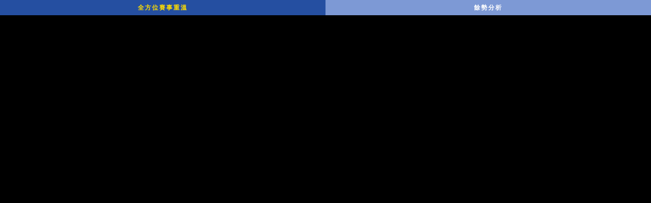

--- FILE ---
content_type: text/css; charset=UTF-8
request_url: https://racing.hkjc.com/contentAsset/videoplayer_v4/jcPlayer/video-js.min.css
body_size: 14671
content:
.video-js .vjs-big-play-button .vjs-icon-placeholder:before,
.video-js .vjs-modal-dialog,
.vjs-button>.vjs-icon-placeholder:before,
.vjs-modal-dialog .vjs-modal-dialog-content {
	position: absolute;
	top: 0;
	left: 0;
	width: 100%;
	height: 100%
}

.video-js .vjs-big-play-button .vjs-icon-placeholder:before,
.vjs-button>.vjs-icon-placeholder:before {
	text-align: center
}

@font-face {
	font-family: VideoJS;
	src: url(font/VideoJS.eot?#iefix) format("eot")
}

@font-face {
	font-family: VideoJS;
	src: url([data-uri]) format("woff"), url([data-uri]) format("truetype");
	font-weight: 400;
	font-style: normal
}

.video-js .vjs-big-play-button .vjs-icon-placeholder:before,
.video-js .vjs-play-control .vjs-icon-placeholder,
.vjs-icon-play {
	font-family: VideoJS;
	font-weight: 400;
	font-style: normal
}

.video-js .vjs-big-play-button .vjs-icon-placeholder:before,
.video-js .vjs-play-control .vjs-icon-placeholder:before,
.vjs-icon-play:before {
	content: "\f101"
}

.vjs-icon-play-circle {
	font-family: VideoJS;
	font-weight: 400;
	font-style: normal
}

.vjs-icon-play-circle:before {
	content: "\f102"
}

.video-js .vjs-play-control.vjs-playing .vjs-icon-placeholder,
.vjs-icon-pause {
	font-family: VideoJS;
	font-weight: 400;
	font-style: normal
}

.video-js .vjs-play-control.vjs-playing .vjs-icon-placeholder:before,
.vjs-icon-pause:before {
	content: "\f103"
}

.video-js .vjs-mute-control.vjs-vol-0 .vjs-icon-placeholder,
.vjs-icon-volume-mute {
	font-family: VideoJS;
	font-weight: 400;
	font-style: normal
}

.video-js .vjs-mute-control.vjs-vol-0 .vjs-icon-placeholder:before,
.vjs-icon-volume-mute:before {
	content: "\f104"
}

.video-js .vjs-mute-control.vjs-vol-1 .vjs-icon-placeholder,
.vjs-icon-volume-low {
	font-family: VideoJS;
	font-weight: 400;
	font-style: normal
}

.video-js .vjs-mute-control.vjs-vol-1 .vjs-icon-placeholder:before,
.vjs-icon-volume-low:before {
	content: "\f105"
}

.video-js .vjs-mute-control.vjs-vol-2 .vjs-icon-placeholder,
.vjs-icon-volume-mid {
	font-family: VideoJS;
	font-weight: 400;
	font-style: normal
}

.video-js .vjs-mute-control.vjs-vol-2 .vjs-icon-placeholder:before,
.vjs-icon-volume-mid:before {
	content: "\f106"
}

.video-js .vjs-mute-control .vjs-icon-placeholder,
.vjs-icon-volume-high {
	font-family: VideoJS;
	font-weight: 400;
	font-style: normal
}

.video-js .vjs-mute-control .vjs-icon-placeholder:before,
.vjs-icon-volume-high:before {
	content: "\f107"
}

.video-js .vjs-fullscreen-control .vjs-icon-placeholder,
.vjs-icon-fullscreen-enter {
	font-family: VideoJS;
	font-weight: 400;
	font-style: normal
}

.video-js .vjs-fullscreen-control .vjs-icon-placeholder:before,
.vjs-icon-fullscreen-enter:before {
	content: "\f108"
}

.video-js.vjs-fullscreen .vjs-fullscreen-control .vjs-icon-placeholder,
.vjs-icon-fullscreen-exit {
	font-family: VideoJS;
	font-weight: 400;
	font-style: normal
}

.video-js.vjs-fullscreen .vjs-fullscreen-control .vjs-icon-placeholder:before,
.vjs-icon-fullscreen-exit:before {
	content: "\f109"
}

.vjs-icon-square {
	font-family: VideoJS;
	font-weight: 400;
	font-style: normal
}

.vjs-icon-square:before {
	content: "\f10a"
}

.vjs-icon-spinner {
	font-family: VideoJS;
	font-weight: 400;
	font-style: normal
}

.vjs-icon-spinner:before {
	content: "\f10b"
}

.video-js .vjs-subs-caps-button .vjs-icon-placeholder,
.video-js .vjs-subtitles-button .vjs-icon-placeholder,
.video-js.video-js:lang(en-AU) .vjs-subs-caps-button .vjs-icon-placeholder,
.video-js.video-js:lang(en-GB) .vjs-subs-caps-button .vjs-icon-placeholder,
.video-js.video-js:lang(en-IE) .vjs-subs-caps-button .vjs-icon-placeholder,
.video-js.video-js:lang(en-NZ) .vjs-subs-caps-button .vjs-icon-placeholder,
.vjs-icon-subtitles {
	font-family: VideoJS;
	font-weight: 400;
	font-style: normal
}

.video-js .vjs-subs-caps-button .vjs-icon-placeholder:before,
.video-js .vjs-subtitles-button .vjs-icon-placeholder:before,
.video-js.video-js:lang(en-AU) .vjs-subs-caps-button .vjs-icon-placeholder:before,
.video-js.video-js:lang(en-GB) .vjs-subs-caps-button .vjs-icon-placeholder:before,
.video-js.video-js:lang(en-IE) .vjs-subs-caps-button .vjs-icon-placeholder:before,
.video-js.video-js:lang(en-NZ) .vjs-subs-caps-button .vjs-icon-placeholder:before,
.vjs-icon-subtitles:before {
	content: "\f10c"
}

.video-js .vjs-captions-button .vjs-icon-placeholder,
.video-js:lang(en) .vjs-subs-caps-button .vjs-icon-placeholder,
.video-js:lang(fr-CA) .vjs-subs-caps-button .vjs-icon-placeholder,
.vjs-icon-captions {
	font-family: VideoJS;
	font-weight: 400;
	font-style: normal
}

.video-js .vjs-captions-button .vjs-icon-placeholder:before,
.video-js:lang(en) .vjs-subs-caps-button .vjs-icon-placeholder:before,
.video-js:lang(fr-CA) .vjs-subs-caps-button .vjs-icon-placeholder:before,
.vjs-icon-captions:before {
	content: "\f10d"
}

.video-js .vjs-chapters-button .vjs-icon-placeholder,
.vjs-icon-chapters {
	font-family: VideoJS;
	font-weight: 400;
	font-style: normal
}

.video-js .vjs-chapters-button .vjs-icon-placeholder:before,
.vjs-icon-chapters:before {
	content: "\f10e"
}

.vjs-icon-share {
	font-family: VideoJS;
	font-weight: 400;
	font-style: normal
}

.vjs-icon-share:before {
	content: "\f10f"
}

.vjs-icon-cog {
	font-family: VideoJS;
	font-weight: 400;
	font-style: normal
}

.vjs-icon-cog:before {
	content: "\f110"
}

.video-js .vjs-play-progress,
.video-js .vjs-volume-level,
.vjs-icon-circle {
	font-family: VideoJS;
	font-weight: 400;
	font-style: normal
}

.video-js .vjs-play-progress:before,
.video-js .vjs-volume-level:before,
.vjs-icon-circle:before {
	content: "\f111"
}

.vjs-icon-circle-outline {
	font-family: VideoJS;
	font-weight: 400;
	font-style: normal
}

.vjs-icon-circle-outline:before {
	content: "\f112"
}

.vjs-icon-circle-inner-circle {
	font-family: VideoJS;
	font-weight: 400;
	font-style: normal
}

.vjs-icon-circle-inner-circle:before {
	content: "\f113"
}

.vjs-icon-hd {
	font-family: VideoJS;
	font-weight: 400;
	font-style: normal
}

.vjs-icon-hd:before {
	content: "\f114"
}

.video-js .vjs-control.vjs-close-button .vjs-icon-placeholder,
.vjs-icon-cancel {
	font-family: VideoJS;
	font-weight: 400;
	font-style: normal
}

.video-js .vjs-control.vjs-close-button .vjs-icon-placeholder:before,
.vjs-icon-cancel:before {
	content: "\f115"
}

.video-js .vjs-play-control.vjs-ended .vjs-icon-placeholder,
.vjs-icon-replay {
	font-family: VideoJS;
	font-weight: 400;
	font-style: normal
}

.video-js .vjs-play-control.vjs-ended .vjs-icon-placeholder:before,
.vjs-icon-replay:before {
	content: "\f116"
}

.vjs-icon-facebook {
	font-family: VideoJS;
	font-weight: 400;
	font-style: normal
}

.vjs-icon-facebook:before {
	content: "\f117"
}

.vjs-icon-gplus {
	font-family: VideoJS;
	font-weight: 400;
	font-style: normal
}

.vjs-icon-gplus:before {
	content: "\f118"
}

.vjs-icon-linkedin {
	font-family: VideoJS;
	font-weight: 400;
	font-style: normal
}

.vjs-icon-linkedin:before {
	content: "\f119"
}

.vjs-icon-twitter {
	font-family: VideoJS;
	font-weight: 400;
	font-style: normal
}

.vjs-icon-twitter:before {
	content: "\f11a"
}

.vjs-icon-tumblr {
	font-family: VideoJS;
	font-weight: 400;
	font-style: normal
}

.vjs-icon-tumblr:before {
	content: "\f11b"
}

.vjs-icon-pinterest {
	font-family: VideoJS;
	font-weight: 400;
	font-style: normal
}

.vjs-icon-pinterest:before {
	content: "\f11c"
}

.video-js .vjs-descriptions-button .vjs-icon-placeholder,
.vjs-icon-audio-description {
	font-family: VideoJS;
	font-weight: 400;
	font-style: normal
}

.video-js .vjs-descriptions-button .vjs-icon-placeholder:before,
.vjs-icon-audio-description:before {
	content: "\f11d"
}

.video-js .vjs-audio-button .vjs-icon-placeholder,
.vjs-icon-audio {
	font-family: VideoJS;
	font-weight: 400;
	font-style: normal
}

.video-js .vjs-audio-button .vjs-icon-placeholder:before,
.vjs-icon-audio:before {
	content: "\f11e"
}

.vjs-icon-next-item {
	font-family: VideoJS;
	font-weight: 400;
	font-style: normal
}

.vjs-icon-next-item:before {
	content: "\f11f"
}

.vjs-icon-previous-item {
	font-family: VideoJS;
	font-weight: 400;
	font-style: normal
}

.vjs-icon-previous-item:before {
	content: "\f120"
}

.video-js {
	display: block;
	vertical-align: top;
	box-sizing: border-box;
	color: #fff;
	background-color: #000;
	position: relative;
	padding: 0;
	font-size: 10px;
	line-height: 1;
	font-weight: 400;
	font-style: normal;
	font-family: Arial, Helvetica, sans-serif;
	word-break: initial
}

.video-js:-moz-full-screen {
	position: absolute
}

.video-js:-webkit-full-screen {
	width: 100%!important;
	height: 100%!important
}

.video-js[tabindex="-1"] {
	outline: 0
}

.video-js *,
.video-js :after,
.video-js :before {
	box-sizing: inherit
}

.video-js ul {
	font-family: inherit;
	font-size: inherit;
	line-height: inherit;
	list-style-position: outside;
	margin-left: 0;
	margin-right: 0;
	margin-top: 0;
	margin-bottom: 0
}

.video-js.vjs-16-9,
.video-js.vjs-4-3,
.video-js.vjs-fluid {
	width: 100%;
	max-width: 100%;
	height: 0
}

.video-js.vjs-16-9 {
	padding-top: 56.25%
}

.video-js.vjs-4-3 {
	padding-top: 75%
}

.video-js.vjs-fill {
	width: 100%;
	height: 100%
}

.video-js .vjs-tech {
	position: absolute;
	top: 0;
	left: 0;
	width: 100%;
	height: 100%
}

body.vjs-full-window {
	padding: 0;
	margin: 0;
	height: 100%;
	overflow-y: auto
}

.vjs-full-window .video-js.vjs-fullscreen {
	position: fixed;
	overflow: hidden;
	z-index: 1000;
	left: 0;
	top: 0;
	bottom: 0;
	right: 0
}

.video-js.vjs-fullscreen {
	width: 100%!important;
	height: 100%!important;
	padding-top: 0!important
}

.video-js.vjs-fullscreen.vjs-user-inactive {
	cursor: none
}

.vjs-hidden {
	display: none!important
}

.vjs-disabled {
	opacity: .5;
	cursor: default
}

.video-js .vjs-offscreen {
	height: 1px;
	left: -9999px;
	position: absolute;
	top: 0;
	width: 1px
}

.vjs-lock-showing {
	display: block!important;
	opacity: 1;
	visibility: visible
}

.vjs-no-js {
	padding: 20px;
	color: #fff;
	background-color: #000;
	font-size: 18px;
	font-family: Arial, Helvetica, sans-serif;
	text-align: center;
	width: 300px;
	height: 150px;
	margin: 0 auto
}

.vjs-no-js a,
.vjs-no-js a:visited {
	color: #66a8cc
}

.video-js .vjs-big-play-button {
	font-size: 3em;
	line-height: 1.5em;
	height: 1.5em;
	width: 3em;
	display: block;
	position: absolute;
	top: 10px;
	left: 10px;
	padding: 0;
	cursor: pointer;
	opacity: 1;
	border: .06666em solid #fff;
	background-color: #2b333f;
	background-color: rgba(43, 51, 63, .7);
	-webkit-border-radius: .3em;
	-moz-border-radius: .3em;
	border-radius: .3em;
	-webkit-transition: all .4s;
	-moz-transition: all .4s;
	-ms-transition: all .4s;
	-o-transition: all .4s;
	transition: all .4s
}

.vjs-big-play-centered .vjs-big-play-button {
	top: 50%;
	left: 50%;
	margin-top: -.75em;
	margin-left: -1.5em
}

.video-js .vjs-big-play-button:focus,
.video-js:hover .vjs-big-play-button {
	border-color: #fff;
	background-color: #73859f;
	background-color: rgba(115, 133, 159, .5);
	-webkit-transition: all 0s;
	-moz-transition: all 0s;
	-ms-transition: all 0s;
	-o-transition: all 0s;
	transition: all 0s
}

.vjs-controls-disabled .vjs-big-play-button,
.vjs-error .vjs-big-play-button,
.vjs-has-started .vjs-big-play-button,
.vjs-using-native-controls .vjs-big-play-button {
	display: none
}

.vjs-has-started.vjs-paused.vjs-show-big-play-button-on-pause .vjs-big-play-button {
	display: block
}

.video-js button {
	background: 0 0;
	border: none;
	color: inherit;
	display: inline-block;
	overflow: visible;
	font-size: inherit;
	line-height: inherit;
	text-transform: none;
	text-decoration: none;
	transition: none;
	-webkit-appearance: none;
	-moz-appearance: none;
	appearance: none
}

.vjs-control .vjs-button {
	width: 100%;
	height: 100%
}

.video-js .vjs-control.vjs-close-button {
	cursor: pointer;
	height: 3em;
	position: absolute;
	right: 0;
	top: .5em;
	z-index: 2
}

.video-js .vjs-modal-dialog {
	background: rgba(0, 0, 0, .8);
	background: -webkit-linear-gradient(-90deg, rgba(0, 0, 0, .8), rgba(255, 255, 255, 0));
	background: linear-gradient(180deg, rgba(0, 0, 0, .8), rgba(255, 255, 255, 0));
	overflow: auto;
	box-sizing: content-box
}

.video-js .vjs-modal-dialog>* {
	box-sizing: border-box
}

.vjs-modal-dialog .vjs-modal-dialog-content {
	font-size: 1.2em;
	line-height: 1.5;
	padding: 20px 24px;
	z-index: 1
}

.vjs-menu-button {
	cursor: pointer
}

.vjs-menu-button.vjs-disabled {
	cursor: default
}

.vjs-workinghover .vjs-menu-button.vjs-disabled:hover .vjs-menu {
	display: none
}

.vjs-menu .vjs-menu-content {
	display: block;
	padding: 0;
	margin: 0;
	font-family: Arial, Helvetica, sans-serif;
	overflow: auto;
	box-sizing: content-box
}

.vjs-menu .vjs-menu-content>* {
	box-sizing: border-box
}

.vjs-scrubbing .vjs-menu-button:hover .vjs-menu {
	display: none
}

.vjs-menu li {
	list-style: none;
	margin: 0;
	padding: .2em 0;
	line-height: 1.4em;
	font-size: 1.2em;
	text-align: center;
	text-transform: lowercase
}

.vjs-menu li.vjs-menu-item:focus,
.vjs-menu li.vjs-menu-item:hover {
	background-color: #73859f;
	background-color: rgba(115, 133, 159, .5)
}

.vjs-menu li.vjs-selected,
.vjs-menu li.vjs-selected:focus,
.vjs-menu li.vjs-selected:hover {
	background-color: #fff;
	color: #2b333f
}

.vjs-menu li.vjs-menu-title {
	text-align: center;
	text-transform: uppercase;
	font-size: 1em;
	line-height: 2em;
	padding: 0;
	margin: 0 0 .3em 0;
	font-weight: 700;
	cursor: default
}

.vjs-menu-button-popup .vjs-menu {
	display: none;
	position: absolute;
	bottom: 0;
	width: 10em;
	left: -3em;
	height: 0;
	margin-bottom: 1.5em;
	border-top-color: rgba(43, 51, 63, .7)
}

.vjs-menu-button-popup .vjs-menu .vjs-menu-content {
	background-color: #2b333f;
	background-color: rgba(43, 51, 63, .7);
	position: absolute;
	width: 100%;
	bottom: 1.5em;
	max-height: 15em
}

.vjs-menu-button-popup .vjs-menu.vjs-lock-showing,
.vjs-workinghover .vjs-menu-button-popup:hover .vjs-menu {
	display: block
}

.video-js .vjs-menu-button-inline {
	-webkit-transition: all .4s;
	-moz-transition: all .4s;
	-ms-transition: all .4s;
	-o-transition: all .4s;
	transition: all .4s;
	overflow: hidden
}

.video-js .vjs-menu-button-inline:before {
	width: 2.222222222em
}

.video-js .vjs-menu-button-inline.vjs-slider-active,
.video-js .vjs-menu-button-inline:focus,
.video-js .vjs-menu-button-inline:hover,
.video-js.vjs-no-flex .vjs-menu-button-inline {
	width: 12em
}

.vjs-menu-button-inline .vjs-menu {
	opacity: 0;
	height: 100%;
	width: auto;
	position: absolute;
	left: 4em;
	top: 0;
	padding: 0;
	margin: 0;
	-webkit-transition: all .4s;
	-moz-transition: all .4s;
	-ms-transition: all .4s;
	-o-transition: all .4s;
	transition: all .4s
}

.vjs-menu-button-inline.vjs-slider-active .vjs-menu,
.vjs-menu-button-inline:focus .vjs-menu,
.vjs-menu-button-inline:hover .vjs-menu {
	display: block;
	opacity: 1
}

.vjs-no-flex .vjs-menu-button-inline .vjs-menu {
	display: block;
	opacity: 1;
	position: relative;
	width: auto
}

.vjs-no-flex .vjs-menu-button-inline.vjs-slider-active .vjs-menu,
.vjs-no-flex .vjs-menu-button-inline:focus .vjs-menu,
.vjs-no-flex .vjs-menu-button-inline:hover .vjs-menu {
	width: auto
}

.vjs-menu-button-inline .vjs-menu-content {
	width: auto;
	height: 100%;
	margin: 0;
	overflow: hidden
}

.video-js .vjs-control-bar {
	display: none;
	width: 100%;
	position: absolute;
	bottom: 0;
	left: 0;
	right: 0;
	height: 3em;
	background-color: #2b333f;
	background-color: rgba(7, 20, 30, 0.8)
}

.vjs-has-started .vjs-control-bar {
	display: -webkit-box;
	display: -webkit-flex;
	display: -ms-flexbox;
	display: flex;
	visibility: visible;
	opacity: 1;
	-webkit-transition: visibility .1s, opacity .1s;
	-moz-transition: visibility .1s, opacity .1s;
	-ms-transition: visibility .1s, opacity .1s;
	-o-transition: visibility .1s, opacity .1s;
	transition: visibility .1s, opacity .1s
}

.vjs-has-started.vjs-user-inactive.vjs-playing .vjs-control-bar {
	visibility: visible;
	opacity: 0;
	-webkit-transition: visibility 1s, opacity 1s;
	-moz-transition: visibility 1s, opacity 1s;
	-ms-transition: visibility 1s, opacity 1s;
	-o-transition: visibility 1s, opacity 1s;
	transition: visibility 1s, opacity 1s
}

.vjs-controls-disabled .vjs-control-bar,
.vjs-error .vjs-control-bar,
.vjs-using-native-controls .vjs-control-bar {
	display: none!important
}

.vjs-audio.vjs-has-started.vjs-user-inactive.vjs-playing .vjs-control-bar {
	opacity: 1;
	visibility: visible
}

.vjs-has-started.vjs-no-flex .vjs-control-bar {
	display: table
}

.video-js .vjs-control {
	position: relative;
	text-align: center;
	margin: 0;
	padding: 0;
	height: 100%;
	width: 4em;
	-webkit-box-flex: none;
	-moz-box-flex: none;
	-webkit-flex: none;
	-ms-flex: none;
	flex: none
}

.vjs-button>.vjs-icon-placeholder:before {
	font-size: 1.8em;
	line-height: 1.67
}

.video-js .vjs-control:focus,
.video-js .vjs-control:focus:before,
.video-js .vjs-control:hover:before {
	text-shadow: 0 0 1em #fff
}

.video-js .vjs-control-text {
	border: 0;
	clip: rect(0 0 0 0);
	height: 1px;
	overflow: hidden;
	padding: 0;
	position: absolute;
	width: 1px
}

.vjs-no-flex .vjs-control {
	display: table-cell;
	vertical-align: middle
}

.video-js .vjs-custom-control-spacer {
	display: none
}

.video-js .vjs-progress-control {
	cursor: pointer;
	-webkit-box-flex: auto;
	-moz-box-flex: auto;
	-webkit-flex: auto;
	-ms-flex: auto;
	flex: auto;
	display: -webkit-box;
	display: -webkit-flex;
	display: -ms-flexbox;
	display: flex;
	-webkit-box-align: center;
	-webkit-align-items: center;
	-ms-flex-align: center;
	align-items: center;
	min-width: 4em;
	touch-action: none
}

.video-js .vjs-progress-control.disabled {
	cursor: default
}

.vjs-live .vjs-progress-control {
	display: none
}

.vjs-no-flex .vjs-progress-control {
	width: auto
}

.video-js .vjs-progress-holder {
	-webkit-box-flex: auto;
	-moz-box-flex: auto;
	-webkit-flex: auto;
	-ms-flex: auto;
	flex: auto;
	-webkit-transition: all .2s;
	-moz-transition: all .2s;
	-ms-transition: all .2s;
	-o-transition: all .2s;
	transition: all .2s;
	height: .3em
}

.video-js .vjs-progress-control .vjs-progress-holder {
	margin: 0 10px
}

.video-js .vjs-progress-control:hover .vjs-progress-holder {
	font-size: 1.666666666666666666em
}

.video-js .vjs-progress-control:hover .vjs-progress-holder.disabled {
	font-size: 1em
}

.video-js .vjs-progress-holder .vjs-load-progress,
.video-js .vjs-progress-holder .vjs-load-progress div,
.video-js .vjs-progress-holder .vjs-play-progress {
	position: absolute;
	display: block;
	height: 100%;
	margin: 0;
	padding: 0;
	width: 0;
	left: 0;
	top: 0
}

.video-js .vjs-play-progress {
	background-color: #fff
}

.video-js .vjs-play-progress:before {
	font-size: .9em;
	position: absolute;
	right: -.5em;
	top: -.333333333333333em;
	z-index: 1
}
/*Mozilla*/
@-moz-document url-prefix() {
    .video-js .vjs-play-progress:before {

        top: -.20em;
    }

}  
.video-js .vjs-load-progress {
	background: #bfc7d3;
	background: rgba(115, 133, 159, .5)
}

.video-js .vjs-load-progress div {
	background: #fff;
	background: rgba(115, 133, 159, .75)
}

.video-js .vjs-time-tooltip {
	background-color: #fff;
	background-color: rgba(255, 255, 255, .8);
	-webkit-border-radius: .3em;
	-moz-border-radius: .3em;
	border-radius: .3em;
	color: #000;
	float: right;
	font-family: Arial, Helvetica, sans-serif;
	font-size: 1em;
	padding: 6px 8px 8px 8px;
	pointer-events: none;
	position: relative;
	top: -3.4em;
	visibility: hidden;
	z-index: 1
}

.video-js .vjs-progress-holder:focus .vjs-time-tooltip {
	display: none
}

.video-js .vjs-progress-control:hover .vjs-progress-holder:focus .vjs-time-tooltip,
.video-js .vjs-progress-control:hover .vjs-time-tooltip {
	display: block;
	font-size: .6em;
	visibility: visible
}

.video-js .vjs-progress-control.disabled:hover .vjs-time-tooltip {
	font-size: 1em
}

.video-js .vjs-progress-control .vjs-mouse-display {
	display: none;
	position: absolute;
	width: 1px;
	height: 100%;
	background-color: #000;
	z-index: 1
}

.vjs-no-flex .vjs-progress-control .vjs-mouse-display {
	z-index: 0
}

.video-js .vjs-progress-control:hover .vjs-mouse-display {
	display: block
}

.video-js.vjs-user-inactive .vjs-progress-control .vjs-mouse-display {
	visibility: hidden;
	opacity: 0;
	-webkit-transition: visibility 1s, opacity 1s;
	-moz-transition: visibility 1s, opacity 1s;
	-ms-transition: visibility 1s, opacity 1s;
	-o-transition: visibility 1s, opacity 1s;
	transition: visibility 1s, opacity 1s
}

.video-js.vjs-user-inactive.vjs-no-flex .vjs-progress-control .vjs-mouse-display {
	display: none
}

.vjs-mouse-display .vjs-time-tooltip {
	color: #fff;
	background-color: #000;
	background-color: rgba(0, 0, 0, .8)
}

.video-js .vjs-slider {
	position: relative;
	cursor: pointer;
	padding: 0;
	margin: 0 .45em 0 .45em;
	-webkit-touch-callout: none;
	-webkit-user-select: none;
	-khtml-user-select: none;
	-moz-user-select: none;
	-ms-user-select: none;
	user-select: none;
	background-color: #73859f;
	background-color: rgba(115, 133, 159, .5)
}

.video-js .vjs-slider.disabled {
	cursor: default
}

.video-js .vjs-slider:focus {
	text-shadow: 0 0 1em #fff;
	-webkit-box-shadow: 0 0 1em #fff;
	-moz-box-shadow: 0 0 1em #fff;
	box-shadow: 0 0 1em #fff
}

.video-js .vjs-mute-control {
	cursor: pointer;
	-webkit-box-flex: none;
	-moz-box-flex: none;
	-webkit-flex: none;
	-ms-flex: none;
	flex: none;
	padding-left: 2em;
	padding-right: 2em;
	padding-bottom: 3em
}

.video-js .vjs-volume-control {
	cursor: pointer;
	margin-right: 1em;
	display: -webkit-box;
	display: -webkit-flex;
	display: -ms-flexbox;
	display: flex
}

.video-js .vjs-volume-control.vjs-volume-horizontal {
	width: 5em
}

.video-js .vjs-volume-panel .vjs-volume-control {
	visibility: visible;
	opacity: 0;
	width: 1px;
	height: 1px;
	margin-left: -1px
}

.video-js .vjs-volume-panel {
	-webkit-transition: width 1s;
	-moz-transition: width 1s;
	-ms-transition: width 1s;
	-o-transition: width 1s;
	transition: width 1s
}

.video-js .vjs-volume-panel .vjs-mute-control:hover~.vjs-volume-control,
.video-js .vjs-volume-panel .vjs-volume-control.vjs-slider-active,
.video-js .vjs-volume-panel .vjs-volume-control:active,
.video-js .vjs-volume-panel .vjs-volume-control:hover,
.video-js .vjs-volume-panel:active .vjs-volume-control,
.video-js .vjs-volume-panel:focus .vjs-volume-control,
.video-js .vjs-volume-panel:hover .vjs-volume-control {
	visibility: visible;
	opacity: 1;
	position: relative;
	-webkit-transition: visibility .1s, opacity .1s, height .1s, width .1s, left 0s, top 0s;
	-moz-transition: visibility .1s, opacity .1s, height .1s, width .1s, left 0s, top 0s;
	-ms-transition: visibility .1s, opacity .1s, height .1s, width .1s, left 0s, top 0s;
	-o-transition: visibility .1s, opacity .1s, height .1s, width .1s, left 0s, top 0s;
	transition: visibility .1s, opacity .1s, height .1s, width .1s, left 0s, top 0s
}

.video-js .vjs-volume-panel .vjs-mute-control:hover~.vjs-volume-control.vjs-volume-horizontal,
.video-js .vjs-volume-panel .vjs-volume-control.vjs-slider-active.vjs-volume-horizontal,
.video-js .vjs-volume-panel .vjs-volume-control:active.vjs-volume-horizontal,
.video-js .vjs-volume-panel .vjs-volume-control:hover.vjs-volume-horizontal,
.video-js .vjs-volume-panel:active .vjs-volume-control.vjs-volume-horizontal,
.video-js .vjs-volume-panel:focus .vjs-volume-control.vjs-volume-horizontal,
.video-js .vjs-volume-panel:hover .vjs-volume-control.vjs-volume-horizontal {
	width: 5em;
	height: 3em
}

.video-js .vjs-volume-panel.vjs-volume-panel-horizontal.vjs-slider-active,
.video-js .vjs-volume-panel.vjs-volume-panel-horizontal:active,
.video-js .vjs-volume-panel.vjs-volume-panel-horizontal:hover {
	width: 9em;
	-webkit-transition: width .1s;
	-moz-transition: width .1s;
	-ms-transition: width .1s;
	-o-transition: width .1s;
	transition: width .1s
}

.video-js .vjs-volume-panel.vjs-volume-panel-horizontal.vjs-mute-toggle-only {
	width: 4em
}

.video-js .vjs-volume-panel .vjs-volume-control.vjs-volume-vertical {
	height: 8em;
	width: 3em;
	left: -3.5em;
	-webkit-transition: visibility 1s, opacity 1s, height 1s 1s, width 1s 1s, left 1s 1s, top 1s 1s;
	-moz-transition: visibility 1s, opacity 1s, height 1s 1s, width 1s 1s, left 1s 1s, top 1s 1s;
	-ms-transition: visibility 1s, opacity 1s, height 1s 1s, width 1s 1s, left 1s 1s, top 1s 1s;
	-o-transition: visibility 1s, opacity 1s, height 1s 1s, width 1s 1s, left 1s 1s, top 1s 1s;
	transition: visibility 1s, opacity 1s, height 1s 1s, width 1s 1s, left 1s 1s, top 1s 1s
}

.video-js .vjs-volume-panel .vjs-volume-control.vjs-volume-horizontal {
	-webkit-transition: visibility 1s, opacity 1s, height 1s 1s, width 1s, left 1s 1s, top 1s 1s;
	-moz-transition: visibility 1s, opacity 1s, height 1s 1s, width 1s, left 1s 1s, top 1s 1s;
	-ms-transition: visibility 1s, opacity 1s, height 1s 1s, width 1s, left 1s 1s, top 1s 1s;
	-o-transition: visibility 1s, opacity 1s, height 1s 1s, width 1s, left 1s 1s, top 1s 1s;
	transition: visibility 1s, opacity 1s, height 1s 1s, width 1s, left 1s 1s, top 1s 1s
}

.video-js.vjs-no-flex .vjs-volume-panel .vjs-volume-control.vjs-volume-horizontal {
	width: 5em;
	height: 3em;
	visibility: visible;
	opacity: 1;
	position: relative;
	-webkit-transition: none;
	-moz-transition: none;
	-ms-transition: none;
	-o-transition: none;
	transition: none
}

.video-js.vjs-no-flex .vjs-volume-control.vjs-volume-vertical,
.video-js.vjs-no-flex .vjs-volume-panel .vjs-volume-control.vjs-volume-vertical {
	position: absolute;
	bottom: 3em;
	left: .5em
}

.video-js .vjs-volume-panel {
	display: -webkit-box;
	display: -webkit-flex;
	display: -ms-flexbox;
	display: flex
}

.video-js .vjs-volume-bar {
	margin: 1.35em .45em
}

.vjs-volume-bar.vjs-slider-horizontal {
	width: 5em;
	height: .3em
}

.vjs-volume-bar.vjs-slider-vertical {
	width: .3em;
	height: 5em;
	margin: 1.35em auto
}

.video-js .vjs-volume-level {
	position: absolute;
	bottom: 0;
	left: 0;
	background-color: #fff
}

.video-js .vjs-volume-level:before {
	position: absolute;
	font-size: .9em
}

.vjs-slider-vertical .vjs-volume-level {
	width: .3em
}

.vjs-slider-vertical .vjs-volume-level:before {
	top: -.5em;
	left: -.3em
}

.vjs-slider-horizontal .vjs-volume-level {
	height: .3em
}

.vjs-slider-horizontal .vjs-volume-level:before {
	top: -.3em;
	right: -.5em
}

.video-js .vjs-volume-panel.vjs-volume-panel-vertical {
	width: 4em
}

.vjs-volume-bar.vjs-slider-vertical .vjs-volume-level {
	height: 100%
}

.vjs-volume-bar.vjs-slider-horizontal .vjs-volume-level {
	width: 100%
}

.video-js .vjs-volume-vertical {
	width: 3em;
	height: 8em;
	bottom: 8em;
	background-color: #2b333f;
	background-color: rgba(43, 51, 63, .7)
}

.video-js .vjs-volume-horizontal .vjs-menu {
	left: -2em
}

.vjs-poster {
	display: inline-block;
	vertical-align: middle;
	background-repeat: no-repeat;
	background-position: 50% 50%;
	background-size: cover !important;
	background-color: #000;
	cursor: pointer;
	margin: 0;
	padding: 0;
	position: absolute;
	top: 0;
	right: 0;
	bottom: 0;
	left: 0;
	height: 100%
}

.vjs-poster img {
	display: block;
	vertical-align: middle;
	margin: 0 auto;
	max-height: 100%;
	padding: 0;
	width: 100%
}

.vjs-has-started .vjs-poster {
	display: none
}

.vjs-audio.vjs-has-started .vjs-poster {
	display: block
}

.vjs-using-native-controls .vjs-poster {
	display: none
}

.video-js .vjs-live-control {
	display: -webkit-box;
	display: -webkit-flex;
	display: -ms-flexbox;
	display: flex;
	-webkit-box-align: flex-start;
	-webkit-align-items: flex-start;
	-ms-flex-align: flex-start;
	align-items: flex-start;
	-webkit-box-flex: auto;
	-moz-box-flex: auto;
	-webkit-flex: auto;
	-ms-flex: auto;
	flex: auto;
	font-size: 1em;
	line-height: 3em
}

.vjs-no-flex .vjs-live-control {
	display: table-cell;
	width: auto;
	text-align: left
}

.video-js .vjs-time-control {
	-webkit-box-flex: none;
	-moz-box-flex: none;
	-webkit-flex: none;
	-ms-flex: none;
	flex: none;
	font-size: 1em;
	line-height: 3em;
	min-width: 0.5em;
	width: auto;
	padding-left: 0.2em;
	padding-right: 0.2em
}

.vjs-live .vjs-time-control {
	display: none
}

.video-js .vjs-current-time,
.vjs-no-flex .vjs-current-time {
	display: none
}

.vjs-no-flex .vjs-remaining-time.vjs-time-control.vjs-control {
	width: 0!important;
	white-space: nowrap
}

.video-js .vjs-duration,
.vjs-no-flex .vjs-duration {
	display: none
}

.vjs-time-divider {
	display: none;
	line-height: 3em
}

.vjs-live .vjs-time-divider {
	display: none
}

.video-js .vjs-play-control .vjs-icon-placeholder {
	cursor: pointer;
	-webkit-box-flex: none;
	-moz-box-flex: none;
	-webkit-flex: none;
	-ms-flex: none;
	flex: none
}

.vjs-text-track-display {
	position: absolute;
	bottom: 3em;
	left: 0;
	right: 0;
	top: 0;
	pointer-events: none
}

.video-js.vjs-user-inactive.vjs-playing .vjs-text-track-display {
	bottom: 1em
}

.video-js .vjs-text-track {
	font-size: 1.4em;
	text-align: center;
	margin-bottom: .1em;
	background-color: #000;
	background-color: rgba(0, 0, 0, .5)
}

.vjs-subtitles {
	color: #fff
}

.vjs-captions {
	color: #fc6
}

.vjs-tt-cue {
	display: block
}

video::-webkit-media-text-track-display {
	-moz-transform: translateY(-3em);
	-ms-transform: translateY(-3em);
	-o-transform: translateY(-3em);
	-webkit-transform: translateY(-3em);
	transform: translateY(-3em)
}

.video-js.vjs-user-inactive.vjs-playing video::-webkit-media-text-track-display {
	-moz-transform: translateY(-1.5em);
	-ms-transform: translateY(-1.5em);
	-o-transform: translateY(-1.5em);
	-webkit-transform: translateY(-1.5em);
	transform: translateY(-1.5em)
}

.video-js .vjs-fullscreen-control {
	cursor: pointer;
	-webkit-box-flex: none;
	-moz-box-flex: none;
	-webkit-flex: none;
	-ms-flex: none;
	flex: none
}

.vjs-playback-rate .vjs-playback-rate-value,
.vjs-playback-rate>.vjs-menu-button {
	position: absolute;
	top: 0;
	left: 0;
	width: 100%;
	height: 100%
}

.vjs-playback-rate .vjs-playback-rate-value {
	pointer-events: none;
	font-size: 1.5em;
	line-height: 2;
	text-align: center
}

.vjs-playback-rate .vjs-menu {
	width: 4em;
	left: 0
}

.vjs-error .vjs-error-display .vjs-modal-dialog-content {
	font-size: 1.4em;
	text-align: center
}

.vjs-error .vjs-error-display:before {
	color: #fff;
	content: 'X';
	font-family: Arial, Helvetica, sans-serif;
	font-size: 4em;
	left: 0;
	line-height: 1;
	margin-top: -.5em;
	position: absolute;
	text-shadow: .05em .05em .1em #000;
	text-align: center;
	top: 50%;
	vertical-align: middle;
	width: 100%
}

.vjs-loading-spinner {
	display: none;
	position: absolute;
	top: 50%;
	left: 50%;
	margin: -25px 0 0 -25px;
	opacity: .85;
	text-align: left;
	border: 6px solid rgba(43, 51, 63, .7);
	box-sizing: border-box;
	background-clip: padding-box;
	width: 50px;
	height: 50px;
	border-radius: 25px;
	visibility: hidden
}

.vjs-seeking .vjs-loading-spinner,
.vjs-waiting .vjs-loading-spinner {
	display: block;
	animation: 0s linear .3s forwards vjs-spinner-show
}

.vjs-loading-spinner:after,
.vjs-loading-spinner:before {
	content: "";
	position: absolute;
	margin: -6px;
	box-sizing: inherit;
	width: inherit;
	height: inherit;
	border-radius: inherit;
	opacity: 1;
	border: inherit;
	border-color: transparent;
	border-top-color: #fff
}

.vjs-seeking .vjs-loading-spinner:after,
.vjs-seeking .vjs-loading-spinner:before,
.vjs-waiting .vjs-loading-spinner:after,
.vjs-waiting .vjs-loading-spinner:before {
	-webkit-animation: vjs-spinner-spin 1.1s cubic-bezier(.6, .2, 0, .8) infinite, vjs-spinner-fade 1.1s linear infinite;
	animation: vjs-spinner-spin 1.1s cubic-bezier(.6, .2, 0, .8) infinite, vjs-spinner-fade 1.1s linear infinite
}

.vjs-seeking .vjs-loading-spinner:before,
.vjs-waiting .vjs-loading-spinner:before {
	border-top-color: #fff
}

.vjs-seeking .vjs-loading-spinner:after,
.vjs-waiting .vjs-loading-spinner:after {
	border-top-color: #fff;
	-webkit-animation-delay: .44s;
	animation-delay: .44s
}

@keyframes vjs-spinner-show {
	to {
		visibility: visible
	}
}

@-webkit-keyframes vjs-spinner-show {
	to {
		visibility: visible
	}
}

@keyframes vjs-spinner-spin {
	100% {
		transform: rotate(360deg)
	}
}

@-webkit-keyframes vjs-spinner-spin {
	100% {
		-webkit-transform: rotate(360deg)
	}
}

@keyframes vjs-spinner-fade {
	0% {
		border-top-color: #73859f
	}
	20% {
		border-top-color: #73859f
	}
	35% {
		border-top-color: #fff
	}
	60% {
		border-top-color: #73859f
	}
	100% {
		border-top-color: #73859f
	}
}

@-webkit-keyframes vjs-spinner-fade {
	0% {
		border-top-color: #73859f
	}
	20% {
		border-top-color: #73859f
	}
	35% {
		border-top-color: #fff
	}
	60% {
		border-top-color: #73859f
	}
	100% {
		border-top-color: #73859f
	}
}

.vjs-chapters-button .vjs-menu ul {
	width: 24em
}

.video-js .vjs-subs-caps-button+.vjs-menu .vjs-captions-menu-item .vjs-menu-item-text .vjs-icon-placeholder {
	vertical-align: middle;
	display: inline-block;
	margin-bottom: -.1em
}

.video-js .vjs-subs-caps-button+.vjs-menu .vjs-captions-menu-item .vjs-menu-item-text .vjs-icon-placeholder:before {
	font-family: VideoJS;
	content: "\f10d";
	font-size: 1.5em;
	line-height: inherit
}

.video-js .vjs-audio-button+.vjs-menu .vjs-main-desc-menu-item .vjs-menu-item-text .vjs-icon-placeholder {
	vertical-align: middle;
	display: inline-block;
	margin-bottom: -.1em
}

.video-js .vjs-audio-button+.vjs-menu .vjs-main-desc-menu-item .vjs-menu-item-text .vjs-icon-placeholder:before {
	font-family: VideoJS;
	content: " \f11d";
	font-size: 1.5em;
	line-height: inherit
}

.video-js.vjs-layout-tiny:not(.vjs-fullscreen) .vjs-custom-control-spacer {
	-webkit-box-flex: auto;
	-moz-box-flex: auto;
	-webkit-flex: auto;
	-ms-flex: auto;
	flex: auto
}

.video-js.vjs-layout-tiny:not(.vjs-fullscreen).vjs-no-flex .vjs-custom-control-spacer {
	width: auto
}

.video-js.vjs-layout-tiny:not(.vjs-fullscreen) .vjs-audio-button,
.video-js.vjs-layout-tiny:not(.vjs-fullscreen) .vjs-captions-button,
.video-js.vjs-layout-tiny:not(.vjs-fullscreen) .vjs-chapters-button,
.video-js.vjs-layout-tiny:not(.vjs-fullscreen) .vjs-current-time,
.video-js.vjs-layout-tiny:not(.vjs-fullscreen) .vjs-descriptions-button,
.video-js.vjs-layout-tiny:not(.vjs-fullscreen) .vjs-duration,
.video-js.vjs-layout-tiny:not(.vjs-fullscreen) .vjs-mute-control,
.video-js.vjs-layout-tiny:not(.vjs-fullscreen) .vjs-playback-rate,
.video-js.vjs-layout-tiny:not(.vjs-fullscreen) .vjs-progress-control,
.video-js.vjs-layout-tiny:not(.vjs-fullscreen) .vjs-remaining-time,
.video-js.vjs-layout-tiny:not(.vjs-fullscreen) .vjs-subtitles-button,
.video-js.vjs-layout-tiny:not(.vjs-fullscreen) .vjs-time-divider,
.video-js.vjs-layout-tiny:not(.vjs-fullscreen) .vjs-volume-control {
	display: none
}

.video-js.vjs-layout-x-small:not(.vjs-fullscreen) .vjs-audio-button,
.video-js.vjs-layout-x-small:not(.vjs-fullscreen) .vjs-captions-button,
.video-js.vjs-layout-x-small:not(.vjs-fullscreen) .vjs-chapters-button,
.video-js.vjs-layout-x-small:not(.vjs-fullscreen) .vjs-current-time,
.video-js.vjs-layout-x-small:not(.vjs-fullscreen) .vjs-descriptions-button,
.video-js.vjs-layout-x-small:not(.vjs-fullscreen) .vjs-duration,
.video-js.vjs-layout-x-small:not(.vjs-fullscreen) .vjs-mute-control,
.video-js.vjs-layout-x-small:not(.vjs-fullscreen) .vjs-playback-rate,
.video-js.vjs-layout-x-small:not(.vjs-fullscreen) .vjs-remaining-time,
.video-js.vjs-layout-x-small:not(.vjs-fullscreen) .vjs-subtitles-button,
.video-js.vjs-layout-x-small:not(.vjs-fullscreen) .vjs-time-divider,
.video-js.vjs-layout-x-small:not(.vjs-fullscreen) .vjs-volume-control {
	display: none
}

.video-js.vjs-layout-small:not(.vjs-fullscreen) .vjs-captions-button,
.video-js.vjs-layout-small:not(.vjs-fullscreen) .vjs-chapters-button,
.video-js.vjs-layout-small:not(.vjs-fullscreen) .vjs-current-time,
.video-js.vjs-layout-small:not(.vjs-fullscreen) .vjs-descriptions-button,
.video-js.vjs-layout-small:not(.vjs-fullscreen) .vjs-duration,
.video-js.vjs-layout-small:not(.vjs-fullscreen) .vjs-mute-control,
.video-js.vjs-layout-small:not(.vjs-fullscreen) .vjs-playback-rate,
.video-js.vjs-layout-small:not(.vjs-fullscreen) .vjs-remaining-time,
.video-js.vjs-layout-small:not(.vjs-fullscreen) .vjs-subtitles-button .vjs-audio-button,
.video-js.vjs-layout-small:not(.vjs-fullscreen) .vjs-time-divider,
.video-js.vjs-layout-small:not(.vjs-fullscreen) .vjs-volume-control {
	display: none
}

.vjs-modal-dialog.vjs-text-track-settings {
	background-color: #2b333f;
	background-color: rgba(43, 51, 63, .75);
	color: #fff;
	height: 70%
}

.vjs-text-track-settings .vjs-modal-dialog-content {
	display: table
}

.vjs-text-track-settings .vjs-track-settings-colors,
.vjs-text-track-settings .vjs-track-settings-controls,
.vjs-text-track-settings .vjs-track-settings-font {
	display: table-cell
}

.vjs-text-track-settings .vjs-track-settings-controls {
	text-align: right;
	vertical-align: bottom
}

@supports (display:grid) {
	.vjs-text-track-settings .vjs-modal-dialog-content {
		display: grid;
		grid-template-columns: 1fr 1fr;
		grid-template-rows: 1fr auto
	}
	.vjs-text-track-settings .vjs-track-settings-colors {
		display: block;
		grid-column: 1;
		grid-row: 1
	}
	.vjs-text-track-settings .vjs-track-settings-font {
		grid-column: 2;
		grid-row: 1
	}
	.vjs-text-track-settings .vjs-track-settings-controls {
		grid-column: 2;
		grid-row: 2
	}
}

.vjs-track-setting>select {
	margin-right: 5px
}

.vjs-text-track-settings fieldset {
	margin: 5px;
	padding: 3px;
	border: none
}

.vjs-text-track-settings fieldset span {
	display: inline-block
}

.vjs-text-track-settings legend {
	color: #fff;
	margin: 0 0 5px 0
}

.vjs-text-track-settings .vjs-label {
	position: absolute;
	clip: rect(1px 1px 1px 1px);
	clip: rect(1px, 1px, 1px, 1px);
	display: block;
	margin: 0 0 5px 0;
	padding: 0;
	border: 0;
	height: 1px;
	width: 1px;
	overflow: hidden
}

.vjs-track-settings-controls button:active,
.vjs-track-settings-controls button:focus {
	outline-style: solid;
	outline-width: medium;
	background-image: linear-gradient(0deg, #fff 88%, #73859f 100%)
}

.vjs-track-settings-controls button:hover {
	color: rgba(43, 51, 63, .75)
}

.vjs-track-settings-controls button {
	background-color: #fff;
	background-image: linear-gradient(-180deg, #fff 88%, #73859f 100%);
	color: #2b333f;
	cursor: pointer;
	border-radius: 2px
}

.vjs-track-settings-controls .vjs-default-button {
	margin-right: 1em
}

@media print {
	.video-js>:not(.vjs-tech):not(.vjs-poster) {
		visibility: hidden
	}
}

.vjs-resize-manager {
	position: absolute;
	top: 0;
	left: 0;
	width: 100%;
	height: 100%;
	border: none;
	visibility: hidden
}

@media \0screen {
	.vjs-user-inactive.vjs-playing .vjs-control-bar :before {
		content: ""
	}
}

@media \0screen {
	.vjs-has-started.vjs-user-inactive.vjs-playing .vjs-control-bar {
		visibility: hidden
	}
}

--- FILE ---
content_type: text/css; charset=UTF-8
request_url: https://racing.hkjc.com/contentAsset/videoplayer_v4/css/videoplayer_style.css
body_size: 227
content:
.videoBoxNew {
    position: relative;
    overflow: hidden;
    padding-top: 56.2%;
    cursor: pointer;
    background: #000000 url('images/loader_new.gif') no-repeat center;
    background-size: 100px 100px;
}

.videoBoxNew iframe {
    position: absolute;
    top: 0;
    left: 0;
    width: 100%;
    height: 100%;
    border: 0;
}

#mVideo {
    width: 100%;
    max-width: 800px;
}

.popContainer {
    width: 100%;
}
.video_popup_wrapper {
    position: relative;
    overflow: hidden;
    padding-top: 56.25%;
    cursor: pointer;
    background: #000000 url('images/loader_new.gif') no-repeat center;
    background-size: 100px 100px;
    margin-bottom: 30px;
}

.video_popup_wrapper iframe {
    display: none;
    position: absolute;
    top: 0;
    left: 0;
    width: 100%;
    height: 100%;
    border: 0;
}

#div_videoHolder > div.videoCaption {
    width: 100%;
    height: auto;
    color: #cccccc;
    font-size: 1em;
    text-align: left !important;
}

#videoHolder.show {
    visibility: visible;
}

.fluid_image {
	width: 100%;
	height: auto;
}

--- FILE ---
content_type: text/css; charset=UTF-8
request_url: https://racing.hkjc.com/contentAsset/videoplayer_v4/jcPlayer/jcPlayer.css
body_size: 2220
content:
body {
    margin: 0px;
    background-color: black;
    width: 100vw;
    height: 100vh;
}
#videoHolder{
    visibility: hidden;
    background: #000000 url('../images/loader_new.gif') no-repeat center;
    background-size: 100px 100px;
    
    width: 100%;
    height: 100%;
    

}
.jcp-videoPlayer{
    font-size: 16px;
    line-height: 1em;
    background: none;
}
.jcp-videoPlayer > iframe {
    border:none;
    overflow:hidden;
    display:block;
    padding: 0;
    margin: 0;
    
    width: 100% !important;
    height: 100% !important;
    
    min-width:100%;
    min-height: 100%;
    
}

body.jcp-full-window {
    padding: 0;
    margin: 0;
    height: 100%;
    overflow-y: auto;
}
.jcp-full-window .jcp-fullscreen.jcp-playerShell {
    position: fixed;
    overflow: hidden;
    z-index: 1000;
    left: 0px;
    top: 0px;
    bottom: 0px;
    right: 0px;
}
.jcp-fullscreen.jcp-playerShell {
    width: 100% !important;
    height: 100% !important;
    padding-top: 0px !important;
}


.jcp-videoPlayer > .jcp-videoSwitch {
    display: none;
}

.jcp-videoPlayer > .jcp-videoSwitch.switchable {
    display: -ms-flex;
    display: flex;
}

.jcp-videoPlayer > .jcp-videoSwitch > button{
    -ms-flex: 1;
    flex: 1;

    border: none;
    padding: 0.2em 0.3em;
    line-height: 1.5em;
    background-color: #e0e0e0;
    font-size: 1em;
}

.jcp-videoPlayer > .jcp-videoSwitch > button.selected{
    background-color: #f0f0f0;
}
.jcp-videoPlayer > .jcp-videoSwitch > button.selected{
    background-color: #f0f0f0;
}
.vjs-hkjc-skin button, .vjs-hkjc-skin  a, .vjs-hkjc-skin  input{
    outline: none;
}
.vjs-loading-spinner{
    z-index: 100;
}
.jcp-clientPlayer{
    width:100%;
    height:100%;
    display:block;
}
.jcp-lastFrame{
    position: absolute;
    top: 0;
    width: 100%;
    height: 100%;
    z-index: 10;
    background-color: #000;
    opacity: 0;
    transition: opacity 0.25s;
}
.jcp-lastFrame > canvas {
    position: absolute;
    top: 0;
    right: 0;
    bottom: 0;
    left: 0;
    margin: auto;
    width: 100%;
    height: auto;
    -webkit-filter: blur(0px);
    filter: blur(0px);
    transition: filter 0.25s, -webkit-filter 0.25s, max-width 0.1s, max-height 0.1s;
}
.jcp-lastFrame.await {
    opacity: 1;
}
.vjs-waiting .jcp-lastFrame > canvas {
    /*
    -webkit-filter: blur(10px);
    filter: blur(10px);
    max-width: 90%;
    max-height: 90%;
    */
}
.video-js .vjs-control-bar{
    height: auto;
    flex-wrap: wrap;
}
.video-js .jcp-videoSwitch{
    width: 100%;
    transition: top 0.25s;
    background-color: rgba(43, 51, 63, 0.7);
    font-size: 20px;
    display: -ms-flex;
    display: none;
}
.video-js .jcp-videoSwitch.switchable{
    display: flex;
}
.video-js .jcp-videoSwitch > button {
    padding: 10px 15px;
    -ms-flex: 1;
    flex: 1;
    cursor: pointer;
    background-color: rgba(255, 255, 255, 0);
    transition: background-color 0.5s;
    font-size: 0.7em;
}
.video-js .jcp-videoSwitch > button:hover{
    background-color: rgba(255, 255, 255, 0.2);
}
.video-js .jcp-videoSwitch > button.selected{
    background-color: rgba(255, 255, 255, 0.4);
}

.video-js .jcp-qualityVideoSwitch{
    width:12em;
}
.video-js .jcp-qualityVideoSwitch > button {
    line-height: 3em;
    -ms-flex: 1;
    flex: 1;
    cursor: pointer;
    background-color: rgba(255, 255, 255, 0);
    transition: background-color 0.5s;
    width: 6em;
}
.video-js .jcp-videoSwitch > button:hover{
    background-color: rgba(255, 255, 255, 0.2);
}
.video-js .jcp-videoSwitch > button.selected{
    background-color: rgba(255, 255, 255, 0.4);
}
.video-js .jcp-qualityVideoSwitch > button:hover{
    background-color: rgba(255, 255, 255, 0.2);
}
.video-js .jcp-qualityVideoSwitch > button.selected{
    background-color: rgba(255, 255, 255, 0.4);
}


.vjs-hkjc-skin{
    font-family: Helvetica, Arial, "Microsoft YaHei", "Heiti", "STXihei", "STHeiTi", Tahoma, sans-serif;
}

.vjs-hkjc-skin .vjs-big-play-button{
    top: 50%;
    left: 50%;
    border-radius: 50%;
    width: 80px;
    height: 80px;
    margin: -40px 0 0 -40px;
}
.vjs-hkjc-skin .vjs-big-play-button{
    line-height: 76px;
    font-size: 40px;
    vertical-align: baseline;
}
.vjs-icon-next-control .vjs-icon-placeholder:before{
    font-family:VideoJS;
    font-weight:400;
    font-style:normal;
    content:"\f11f";
}
.vjs-icon-prev-control .vjs-icon-placeholder:before{
    font-family:VideoJS;
    font-weight:400;
    font-style:normal;
    content:"\f120";
}

/* New Skin */
.video-js .vjs-menu-button-inline.vjs-slider-active,.video-js .vjs-menu-button-inline:focus,.video-js .vjs-menu-button-inline:hover,.video-js.vjs-no-flex .vjs-menu-button-inline {
    width: 10em
}

.video-js .vjs-controls-disabled .vjs-big-play-button {
    display: none!important
}

.video-js .vjs-control {
    width: 3em;
    height: auto;
}

.video-js .vjs-menu-button-inline:before {
    width: 1.5em
}

.vjs-menu-button-inline .vjs-menu {
    left: 3em
}

.vjs-paused.vjs-has-started.video-js .vjs-big-play-button,.video-js.vjs-ended .vjs-big-play-button,.video-js.vjs-paused .vjs-big-play-button {
    display: block
}

.video-js .vjs-load-progress div,.vjs-seeking .vjs-big-play-button,.vjs-waiting .vjs-big-play-button {
    display: none!important
}

.video-js .vjs-mouse-display:after,.video-js .vjs-play-progress:after {
    padding: 0 .4em .3em
}

.video-js.vjs-ended .vjs-loading-spinner {
    display: none;
}

.video-js.vjs-ended .vjs-big-play-button {
    display: block !important;
}

.video-js *,.video-js:after,.video-js:before {
    box-sizing: inherit;
    font-size: inherit;
    color: inherit;
    line-height: inherit
}

.video-js.vjs-fullscreen,.video-js.vjs-fullscreen .vjs-tech {
    width: 100%!important;
    height: 100%!important
}

.video-js {
    font-size: 14px;
    overflow: hidden
}

.video-js .vjs-control {
    color: inherit
}

.video-js .vjs-menu-button-inline:hover,.video-js.vjs-no-flex .vjs-menu-button-inline {
    width: 8.35em
}

.video-js .vjs-volume-menu-button.vjs-volume-menu-button-horizontal:hover .vjs-menu .vjs-menu-content {
    height: 3em;
    width: 6.35em
}

.video-js .vjs-control:focus:before,.video-js .vjs-control:hover:before {
    text-shadow: 0 0 1em #fff,0 0 1em #fff,0 0 1em #fff
}

.video-js .vjs-spacer,.video-js .vjs-time-control {
    display: -webkit-box;
    display: -moz-box;
    display: -ms-flexbox;
    display: -webkit-flex;
    display: flex;
    -webkit-box-flex: 1 1 auto;
    -moz-box-flex: 1 1 auto;
    -webkit-flex: 1 1 auto;
    -ms-flex: 1 1 auto;
    flex: 1 1 auto
}

.video-js .vjs-time-control {
    -webkit-box-flex: 0 1 auto;
    -moz-box-flex: 0 1 auto;
    -webkit-flex: 0 1 auto;
    -ms-flex: 0 1 auto;
    flex: 0 1 auto;
    width: auto
}

.video-js .vjs-time-control.vjs-time-divider {
    width: 14px
}

.video-js .vjs-time-control.vjs-time-divider div {
    width: 100%;
    text-align: center
}

.video-js .vjs-time-control.vjs-current-time {
    margin-left: 1em
}

.video-js .vjs-time-control .vjs-current-time-display,.video-js .vjs-time-control .vjs-duration-display {
    width: 100%
}

.video-js .vjs-time-control .vjs-current-time-display {
    text-align: right
}

.video-js .vjs-time-control .vjs-duration-display {
    text-align: left
}

.video-js .vjs-play-progress:before,.video-js .vjs-progress-control .vjs-play-progress:before,.video-js .vjs-remaining-time,.video-js .vjs-volume-level:after,.video-js .vjs-volume-level:before,.video-js.vjs-live .vjs-time-control.vjs-current-time,.video-js.vjs-live .vjs-time-control.vjs-duration,.video-js.vjs-live .vjs-time-control.vjs-time-divider,.video-js.vjs-no-flex .vjs-time-control.vjs-remaining-time {
    display: none
}

.video-js.vjs-no-flex .vjs-time-control {
    display: table-cell;
    width: 4em
}

.video-js .vjs-progress-control {
    position: absolute;
    left: 0;
    right: 0;
    width: 100%;
    height: .5em;
    top: -.5em
    /*
    height: 1.5em;
    top: -1.5em;
    */
}

.video-js .vjs-play-control {

    cursor: pointer;

}

.video-js .vjs-progress-control .vjs-load-progress,.video-js .vjs-progress-control .vjs-play-progress,.video-js .vjs-progress-control .vjs-progress-holder {
    height: 100%
}

.video-js .vjs-progress-control .vjs-progress-holder {
    margin: 0
}

.video-js .vjs-progress-control:hover {
    height: 1.5em;
    top: -1.5em
}

.video-js .vjs-control-bar {
    -webkit-transition: -webkit-transform .1s ease 0s;
    -moz-transition: -moz-transform .1s ease 0s;
    -ms-transition: -ms-transform .1s ease 0s;
    -o-transition: -o-transform .1s ease 0s;
    transition: transform .1s ease 0s
}

.video-js.not-hover.vjs-has-started.vjs-paused.vjs-user-active .vjs-control-bar,.video-js.not-hover.vjs-has-started.vjs-paused.vjs-user-inactive .vjs-control-bar,.video-js.not-hover.vjs-has-started.vjs-playing.vjs-user-active .vjs-control-bar,.video-js.not-hover.vjs-has-started.vjs-playing.vjs-user-inactive .vjs-control-bar,.video-js.vjs-has-started.vjs-playing.vjs-user-inactive .vjs-control-bar {
    visibility: visible;
    opacity: 1;
    -webkit-backface-visibility: hidden;
    -webkit-transform: translateY(100%);
    -moz-transform: translateY(100%);
    -ms-transform: translateY(100%);
    -o-transform: translateY(100%);
    transform: translateY(100%);
    -webkit-transition: -webkit-transform 1s ease 0s;
    -moz-transition: -moz-transform 1s ease 0s;
    -ms-transition: -ms-transform 1s ease 0s;
    -o-transition: -o-transform 1s ease 0s;
    transition: transform 1s ease 0s
}

.video-js.not-hover.vjs-has-started.vjs-paused.vjs-user-active .vjs-progress-control,.video-js.not-hover.vjs-has-started.vjs-paused.vjs-user-inactive .vjs-progress-control,.video-js.not-hover.vjs-has-started.vjs-playing.vjs-user-active .vjs-progress-control,.video-js.not-hover.vjs-has-started.vjs-playing.vjs-user-inactive .vjs-progress-control,.video-js.vjs-has-started.vjs-playing.vjs-user-inactive .vjs-progress-control {
    height: .25em;
    top: -.25em;
    pointer-events: none;
    -webkit-transition: height 1s,top 1s;
    -moz-transition: height 1s,top 1s;
    -ms-transition: height 1s,top 1s;
    -o-transition: height 1s,top 1s;
    transition: height 1s,top 1s
}

.video-js.not-hover.vjs-has-started.vjs-paused.vjs-user-active.vjs-fullscreen .vjs-progress-control,.video-js.not-hover.vjs-has-started.vjs-paused.vjs-user-inactive.vjs-fullscreen .vjs-progress-control,.video-js.not-hover.vjs-has-started.vjs-playing.vjs-user-active.vjs-fullscreen .vjs-progress-control,.video-js.not-hover.vjs-has-started.vjs-playing.vjs-user-inactive.vjs-fullscreen .vjs-progress-control,.video-js.vjs-has-started.vjs-playing.vjs-user-inactive.vjs-fullscreen .vjs-progress-control {
    opacity: 0;
    -webkit-transition: opacity 1s ease 1s;
    -moz-transition: opacity 1s ease 1s;
    -ms-transition: opacity 1s ease 1s;
    -o-transition: opacity 1s ease 1s;
    transition: opacity 1s ease 1s
}

.video-js.vjs-live .vjs-live-control {
    margin-left: 1em
}

.video-js .vjs-big-play-button {
    top: 50%;
    left: 50%;
    margin-left: -1em;
    margin-top: -1em;
    width: 2em;
    height: 2em;
    line-height: 2em;
    border: none;
    border-radius: 50%;
    font-size: 2em;
    background-color: rgba(0,0,0,.45);
    color: #fff;
    -webkit-transition: border-color .4s,outline .4s,background-color .4s;
    -moz-transition: border-color .4s,outline .4s,background-color .4s;
    -ms-transition: border-color .4s,outline .4s,background-color .4s;
    -o-transition: border-color .4s,outline .4s,background-color .4s;
    transition: border-color .4s,outline .4s,background-color .4s
}

.video-js .vjs-menu-button-popup .vjs-menu {
    left: -3em
}

.video-js .vjs-menu-button-popup .vjs-menu .vjs-menu-content {
    background-color: transparent;
    width: 12em;
    left: -1.5em;
    padding-bottom: .5em
}

.video-js .vjs-menu-button-popup .vjs-menu .vjs-menu-item,.video-js .vjs-menu-button-popup .vjs-menu .vjs-menu-title {
    background-color: #151b17;
    margin: .3em 0;
    padding: .5em;
    border-radius: .3em
}

.video-js .vjs-menu-button-popup .vjs-menu .vjs-menu-item.vjs-selected {
    background-color: #2483d5
}

.video-js .vjs-big-play-button {
    background-color: rgba(0,0,0,0.45);
    font-size: 2em;
    opacity: 1;
    border-radius: 50%;
    height: 2em !important;
    line-height: 2em !important;
    margin-top: -1em !important
}


.noshow{
    z-index: -100 !important;
}
.video-js .vjs-loading-spinner {
    border-color: rgba(36,131,213,0.8)
}

.video-js .vjs-control-bar2 {
    background-color: #000000
}

.video-js .vjs-control-bar {
    background-color: rgba(7, 20, 30, 0.8) !important;
    color: #ffffff;
    font-size: 14px
}
body .video-js:hover .vjs-big-play-button, body .video-js .vjs-big-play-button:focus, body .video-js .vjs-big-play-button:active {
	background-color:  rgba(37, 79, 161, 0.5) !important;
    opacity:0 !important;
}
.video-js .vjs-play-progress,.video-js  .vjs-volume-level {
    background-color: #254fa1
}


@media only screen and (max-width: 400px) {
    .jcp-qualityVideoSwitch{
        display:none;
    }
} 

.video-js.vjs-has-started.vjs-playing.vjs-user-inactive.mobile .vjs-progress-control{
    top: 0;
}